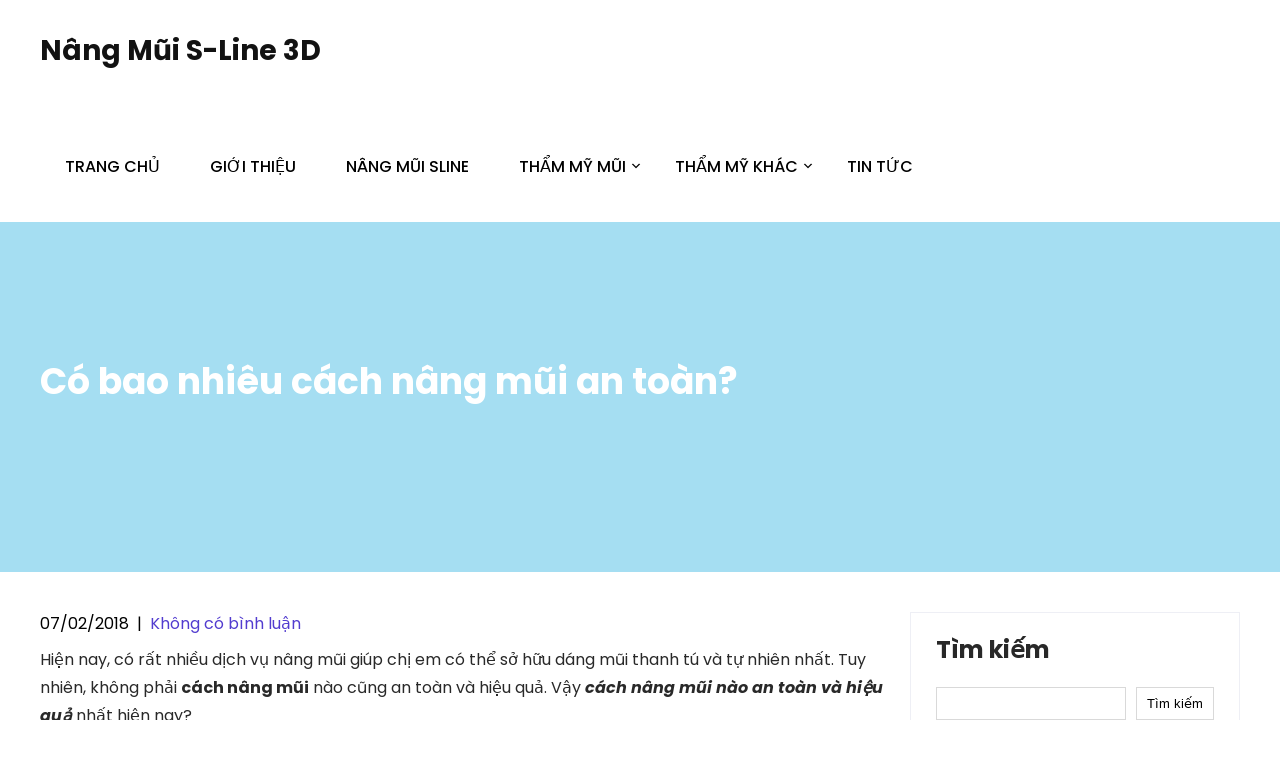

--- FILE ---
content_type: text/html; charset=UTF-8
request_url: https://nangmuisline3d.info/co-bao-nhieu-cach-nang-mui-toan.html
body_size: 12358
content:
<!DOCTYPE html>
<html lang="vi" prefix="og: https://ogp.me/ns#">
<head>
<meta charset="UTF-8">
<meta name="viewport" content="width=device-width, initial-scale=1">
<link rel="profile" href="http://gmpg.org/xfn/11">
	<link rel="pingback" href="https://nangmuisline3d.info/xmlrpc.php">

<!-- Tối ưu hóa công cụ tìm kiếm bởi Rank Math PRO - https://rankmath.com/ -->
<title>Có bao nhiêu cách nâng mũi an toàn? - Nâng Mũi S-Line 3D</title>
<meta name="description" content="Hiện nay, có rất nhiều dịch vụ nâng mũi giúp chị em có thể sở hữu dáng mũi thanh tú và tự nhiên nhất. Tuy nhiên, không phải cách nâng mũi nào cũng an toàn và hiệu quả. Vậy cách nâng mũi nào an toàn và"/>
<meta name="robots" content="index, follow, max-snippet:-1, max-video-preview:-1, max-image-preview:large"/>
<link rel="canonical" href="https://nangmuisline3d.info/co-bao-nhieu-cach-nang-mui-toan.html" />
<meta property="og:locale" content="vi_VN" />
<meta property="og:type" content="article" />
<meta property="og:title" content="Có bao nhiêu cách nâng mũi an toàn? - Nâng Mũi S-Line 3D" />
<meta property="og:description" content="Hiện nay, có rất nhiều dịch vụ nâng mũi giúp chị em có thể sở hữu dáng mũi thanh tú và tự nhiên nhất. Tuy nhiên, không phải cách nâng mũi nào cũng an toàn và hiệu quả. Vậy cách nâng mũi nào an toàn và" />
<meta property="og:url" content="https://nangmuisline3d.info/co-bao-nhieu-cach-nang-mui-toan.html" />
<meta property="og:site_name" content="Nâng Mũi S-Line 3D" />
<meta property="article:tag" content="bác sĩ long" />
<meta property="article:tag" content="cách nâng mũi" />
<meta property="article:tag" content="cách nâng mũi an toàn" />
<meta property="article:tag" content="cách nâng mũi hiệu quả" />
<meta property="article:tag" content="doctor long" />
<meta property="article:tag" content="dr.long" />
<meta property="article:tag" content="phẫu thuật thẩm mỹ mũi" />
<meta property="article:tag" content="thẩm mỹ mũi" />
<meta property="article:section" content="Nâng Mũi Sline" />
<meta property="og:updated_time" content="2021-11-30T09:27:23+07:00" />
<meta property="og:image" content="https://nangmuisline3d.info/wp-content/uploads/2018/02/co-bao-nhieu-cach-nang-mui-an-toan-1.jpg" />
<meta property="og:image:secure_url" content="https://nangmuisline3d.info/wp-content/uploads/2018/02/co-bao-nhieu-cach-nang-mui-an-toan-1.jpg" />
<meta property="og:image:width" content="500" />
<meta property="og:image:height" content="276" />
<meta property="og:image:alt" content="co-bao-nhieu-cach-nang-mui-an-toan-1" />
<meta property="og:image:type" content="image/jpeg" />
<meta property="article:published_time" content="2018-02-07T10:32:40+07:00" />
<meta property="article:modified_time" content="2021-11-30T09:27:23+07:00" />
<meta name="twitter:card" content="summary_large_image" />
<meta name="twitter:title" content="Có bao nhiêu cách nâng mũi an toàn? - Nâng Mũi S-Line 3D" />
<meta name="twitter:description" content="Hiện nay, có rất nhiều dịch vụ nâng mũi giúp chị em có thể sở hữu dáng mũi thanh tú và tự nhiên nhất. Tuy nhiên, không phải cách nâng mũi nào cũng an toàn và hiệu quả. Vậy cách nâng mũi nào an toàn và" />
<meta name="twitter:image" content="https://nangmuisline3d.info/wp-content/uploads/2018/02/co-bao-nhieu-cach-nang-mui-an-toan-1.jpg" />
<meta name="twitter:label1" content="Được viết bởi" />
<meta name="twitter:data1" content="admin" />
<meta name="twitter:label2" content="Thời gian để đọc" />
<meta name="twitter:data2" content="2 phút" />
<script type="application/ld+json" class="rank-math-schema-pro">{"@context":"https://schema.org","@graph":[{"@type":["Organization","Person"],"@id":"https://nangmuisline3d.info/#person","name":"N\u00e2ng M\u0169i S-Line 3D","url":"https://nangmuisline3d.info"},{"@type":"WebSite","@id":"https://nangmuisline3d.info/#website","url":"https://nangmuisline3d.info","name":"N\u00e2ng M\u0169i S-Line 3D","publisher":{"@id":"https://nangmuisline3d.info/#person"},"inLanguage":"vi"},{"@type":"ImageObject","@id":"https://nangmuisline3d.info/wp-content/uploads/2018/02/co-bao-nhieu-cach-nang-mui-an-toan-1.jpg","url":"https://nangmuisline3d.info/wp-content/uploads/2018/02/co-bao-nhieu-cach-nang-mui-an-toan-1.jpg","width":"500","height":"276","caption":"co-bao-nhieu-cach-nang-mui-an-toan-1","inLanguage":"vi"},{"@type":"WebPage","@id":"https://nangmuisline3d.info/co-bao-nhieu-cach-nang-mui-toan.html#webpage","url":"https://nangmuisline3d.info/co-bao-nhieu-cach-nang-mui-toan.html","name":"C\u00f3 bao nhi\u00eau c\u00e1ch n\u00e2ng m\u0169i an to\u00e0n? - N\u00e2ng M\u0169i S-Line 3D","datePublished":"2018-02-07T10:32:40+07:00","dateModified":"2021-11-30T09:27:23+07:00","isPartOf":{"@id":"https://nangmuisline3d.info/#website"},"primaryImageOfPage":{"@id":"https://nangmuisline3d.info/wp-content/uploads/2018/02/co-bao-nhieu-cach-nang-mui-an-toan-1.jpg"},"inLanguage":"vi"},{"@type":"Person","@id":"https://nangmuisline3d.info/author/admin","name":"admin","url":"https://nangmuisline3d.info/author/admin","image":{"@type":"ImageObject","@id":"https://secure.gravatar.com/avatar/ff2d6eb20bea360fb4093fe81498f4e0?s=96&amp;d=mm&amp;r=g","url":"https://secure.gravatar.com/avatar/ff2d6eb20bea360fb4093fe81498f4e0?s=96&amp;d=mm&amp;r=g","caption":"admin","inLanguage":"vi"}},{"@type":"BlogPosting","headline":"C\u00f3 bao nhi\u00eau c\u00e1ch n\u00e2ng m\u0169i an to\u00e0n? - N\u00e2ng M\u0169i S-Line 3D","datePublished":"2018-02-07T10:32:40+07:00","dateModified":"2021-11-30T09:27:23+07:00","articleSection":"N\u00e2ng M\u0169i Sline","author":{"@id":"https://nangmuisline3d.info/author/admin","name":"admin"},"publisher":{"@id":"https://nangmuisline3d.info/#person"},"description":"Hi\u1ec7n nay, c\u00f3 r\u1ea5t nhi\u1ec1u d\u1ecbch v\u1ee5 n\u00e2ng m\u0169i gi\u00fap ch\u1ecb em c\u00f3 th\u1ec3 s\u1edf h\u1eefu d\u00e1ng m\u0169i thanh t\u00fa v\u00e0 t\u1ef1 nhi\u00ean nh\u1ea5t. Tuy nhi\u00ean, kh\u00f4ng ph\u1ea3i c\u00e1ch n\u00e2ng m\u0169i n\u00e0o c\u0169ng an to\u00e0n v\u00e0 hi\u1ec7u qu\u1ea3. V\u1eady c\u00e1ch n\u00e2ng m\u0169i n\u00e0o an to\u00e0n v\u00e0","name":"C\u00f3 bao nhi\u00eau c\u00e1ch n\u00e2ng m\u0169i an to\u00e0n? - N\u00e2ng M\u0169i S-Line 3D","@id":"https://nangmuisline3d.info/co-bao-nhieu-cach-nang-mui-toan.html#richSnippet","isPartOf":{"@id":"https://nangmuisline3d.info/co-bao-nhieu-cach-nang-mui-toan.html#webpage"},"image":{"@id":"https://nangmuisline3d.info/wp-content/uploads/2018/02/co-bao-nhieu-cach-nang-mui-an-toan-1.jpg"},"inLanguage":"vi","mainEntityOfPage":{"@id":"https://nangmuisline3d.info/co-bao-nhieu-cach-nang-mui-toan.html#webpage"}}]}</script>
<!-- /Plugin SEO WordPress Rank Math -->

<link rel="alternate" type="application/rss+xml" title="Dòng thông tin Nâng Mũi S-Line 3D &raquo;" href="https://nangmuisline3d.info/feed" />
<link rel="alternate" type="application/rss+xml" title="Nâng Mũi S-Line 3D &raquo; Dòng bình luận" href="https://nangmuisline3d.info/comments/feed" />
<link rel="alternate" type="application/rss+xml" title="Nâng Mũi S-Line 3D &raquo; Có bao nhiêu cách nâng mũi an toàn? Dòng bình luận" href="https://nangmuisline3d.info/co-bao-nhieu-cach-nang-mui-toan.html/feed" />
<script type="text/javascript">
/* <![CDATA[ */
window._wpemojiSettings = {"baseUrl":"https:\/\/s.w.org\/images\/core\/emoji\/15.0.3\/72x72\/","ext":".png","svgUrl":"https:\/\/s.w.org\/images\/core\/emoji\/15.0.3\/svg\/","svgExt":".svg","source":{"concatemoji":"https:\/\/nangmuisline3d.info\/wp-includes\/js\/wp-emoji-release.min.js?ver=6.5.7"}};
/*! This file is auto-generated */
!function(i,n){var o,s,e;function c(e){try{var t={supportTests:e,timestamp:(new Date).valueOf()};sessionStorage.setItem(o,JSON.stringify(t))}catch(e){}}function p(e,t,n){e.clearRect(0,0,e.canvas.width,e.canvas.height),e.fillText(t,0,0);var t=new Uint32Array(e.getImageData(0,0,e.canvas.width,e.canvas.height).data),r=(e.clearRect(0,0,e.canvas.width,e.canvas.height),e.fillText(n,0,0),new Uint32Array(e.getImageData(0,0,e.canvas.width,e.canvas.height).data));return t.every(function(e,t){return e===r[t]})}function u(e,t,n){switch(t){case"flag":return n(e,"\ud83c\udff3\ufe0f\u200d\u26a7\ufe0f","\ud83c\udff3\ufe0f\u200b\u26a7\ufe0f")?!1:!n(e,"\ud83c\uddfa\ud83c\uddf3","\ud83c\uddfa\u200b\ud83c\uddf3")&&!n(e,"\ud83c\udff4\udb40\udc67\udb40\udc62\udb40\udc65\udb40\udc6e\udb40\udc67\udb40\udc7f","\ud83c\udff4\u200b\udb40\udc67\u200b\udb40\udc62\u200b\udb40\udc65\u200b\udb40\udc6e\u200b\udb40\udc67\u200b\udb40\udc7f");case"emoji":return!n(e,"\ud83d\udc26\u200d\u2b1b","\ud83d\udc26\u200b\u2b1b")}return!1}function f(e,t,n){var r="undefined"!=typeof WorkerGlobalScope&&self instanceof WorkerGlobalScope?new OffscreenCanvas(300,150):i.createElement("canvas"),a=r.getContext("2d",{willReadFrequently:!0}),o=(a.textBaseline="top",a.font="600 32px Arial",{});return e.forEach(function(e){o[e]=t(a,e,n)}),o}function t(e){var t=i.createElement("script");t.src=e,t.defer=!0,i.head.appendChild(t)}"undefined"!=typeof Promise&&(o="wpEmojiSettingsSupports",s=["flag","emoji"],n.supports={everything:!0,everythingExceptFlag:!0},e=new Promise(function(e){i.addEventListener("DOMContentLoaded",e,{once:!0})}),new Promise(function(t){var n=function(){try{var e=JSON.parse(sessionStorage.getItem(o));if("object"==typeof e&&"number"==typeof e.timestamp&&(new Date).valueOf()<e.timestamp+604800&&"object"==typeof e.supportTests)return e.supportTests}catch(e){}return null}();if(!n){if("undefined"!=typeof Worker&&"undefined"!=typeof OffscreenCanvas&&"undefined"!=typeof URL&&URL.createObjectURL&&"undefined"!=typeof Blob)try{var e="postMessage("+f.toString()+"("+[JSON.stringify(s),u.toString(),p.toString()].join(",")+"));",r=new Blob([e],{type:"text/javascript"}),a=new Worker(URL.createObjectURL(r),{name:"wpTestEmojiSupports"});return void(a.onmessage=function(e){c(n=e.data),a.terminate(),t(n)})}catch(e){}c(n=f(s,u,p))}t(n)}).then(function(e){for(var t in e)n.supports[t]=e[t],n.supports.everything=n.supports.everything&&n.supports[t],"flag"!==t&&(n.supports.everythingExceptFlag=n.supports.everythingExceptFlag&&n.supports[t]);n.supports.everythingExceptFlag=n.supports.everythingExceptFlag&&!n.supports.flag,n.DOMReady=!1,n.readyCallback=function(){n.DOMReady=!0}}).then(function(){return e}).then(function(){var e;n.supports.everything||(n.readyCallback(),(e=n.source||{}).concatemoji?t(e.concatemoji):e.wpemoji&&e.twemoji&&(t(e.twemoji),t(e.wpemoji)))}))}((window,document),window._wpemojiSettings);
/* ]]> */
</script>
<link rel='stylesheet' id='skt-ui-ux-fonts-css' href='https://nangmuisline3d.info/wp-content/fonts/b8395dc0b960f59fac0a16ac2e422978.css?ver=20201110' type='text/css' media='all' />
<style id='wp-emoji-styles-inline-css' type='text/css'>

	img.wp-smiley, img.emoji {
		display: inline !important;
		border: none !important;
		box-shadow: none !important;
		height: 1em !important;
		width: 1em !important;
		margin: 0 0.07em !important;
		vertical-align: -0.1em !important;
		background: none !important;
		padding: 0 !important;
	}
</style>
<link rel='stylesheet' id='wp-block-library-css' href='https://nangmuisline3d.info/wp-includes/css/dist/block-library/style.min.css?ver=6.5.7' type='text/css' media='all' />
<style id='classic-theme-styles-inline-css' type='text/css'>
/*! This file is auto-generated */
.wp-block-button__link{color:#fff;background-color:#32373c;border-radius:9999px;box-shadow:none;text-decoration:none;padding:calc(.667em + 2px) calc(1.333em + 2px);font-size:1.125em}.wp-block-file__button{background:#32373c;color:#fff;text-decoration:none}
</style>
<style id='global-styles-inline-css' type='text/css'>
body{--wp--preset--color--black: #000000;--wp--preset--color--cyan-bluish-gray: #abb8c3;--wp--preset--color--white: #ffffff;--wp--preset--color--pale-pink: #f78da7;--wp--preset--color--vivid-red: #cf2e2e;--wp--preset--color--luminous-vivid-orange: #ff6900;--wp--preset--color--luminous-vivid-amber: #fcb900;--wp--preset--color--light-green-cyan: #7bdcb5;--wp--preset--color--vivid-green-cyan: #00d084;--wp--preset--color--pale-cyan-blue: #8ed1fc;--wp--preset--color--vivid-cyan-blue: #0693e3;--wp--preset--color--vivid-purple: #9b51e0;--wp--preset--gradient--vivid-cyan-blue-to-vivid-purple: linear-gradient(135deg,rgba(6,147,227,1) 0%,rgb(155,81,224) 100%);--wp--preset--gradient--light-green-cyan-to-vivid-green-cyan: linear-gradient(135deg,rgb(122,220,180) 0%,rgb(0,208,130) 100%);--wp--preset--gradient--luminous-vivid-amber-to-luminous-vivid-orange: linear-gradient(135deg,rgba(252,185,0,1) 0%,rgba(255,105,0,1) 100%);--wp--preset--gradient--luminous-vivid-orange-to-vivid-red: linear-gradient(135deg,rgba(255,105,0,1) 0%,rgb(207,46,46) 100%);--wp--preset--gradient--very-light-gray-to-cyan-bluish-gray: linear-gradient(135deg,rgb(238,238,238) 0%,rgb(169,184,195) 100%);--wp--preset--gradient--cool-to-warm-spectrum: linear-gradient(135deg,rgb(74,234,220) 0%,rgb(151,120,209) 20%,rgb(207,42,186) 40%,rgb(238,44,130) 60%,rgb(251,105,98) 80%,rgb(254,248,76) 100%);--wp--preset--gradient--blush-light-purple: linear-gradient(135deg,rgb(255,206,236) 0%,rgb(152,150,240) 100%);--wp--preset--gradient--blush-bordeaux: linear-gradient(135deg,rgb(254,205,165) 0%,rgb(254,45,45) 50%,rgb(107,0,62) 100%);--wp--preset--gradient--luminous-dusk: linear-gradient(135deg,rgb(255,203,112) 0%,rgb(199,81,192) 50%,rgb(65,88,208) 100%);--wp--preset--gradient--pale-ocean: linear-gradient(135deg,rgb(255,245,203) 0%,rgb(182,227,212) 50%,rgb(51,167,181) 100%);--wp--preset--gradient--electric-grass: linear-gradient(135deg,rgb(202,248,128) 0%,rgb(113,206,126) 100%);--wp--preset--gradient--midnight: linear-gradient(135deg,rgb(2,3,129) 0%,rgb(40,116,252) 100%);--wp--preset--font-size--small: 13px;--wp--preset--font-size--medium: 20px;--wp--preset--font-size--large: 36px;--wp--preset--font-size--x-large: 42px;--wp--preset--spacing--20: 0.44rem;--wp--preset--spacing--30: 0.67rem;--wp--preset--spacing--40: 1rem;--wp--preset--spacing--50: 1.5rem;--wp--preset--spacing--60: 2.25rem;--wp--preset--spacing--70: 3.38rem;--wp--preset--spacing--80: 5.06rem;--wp--preset--shadow--natural: 6px 6px 9px rgba(0, 0, 0, 0.2);--wp--preset--shadow--deep: 12px 12px 50px rgba(0, 0, 0, 0.4);--wp--preset--shadow--sharp: 6px 6px 0px rgba(0, 0, 0, 0.2);--wp--preset--shadow--outlined: 6px 6px 0px -3px rgba(255, 255, 255, 1), 6px 6px rgba(0, 0, 0, 1);--wp--preset--shadow--crisp: 6px 6px 0px rgba(0, 0, 0, 1);}:where(.is-layout-flex){gap: 0.5em;}:where(.is-layout-grid){gap: 0.5em;}body .is-layout-flex{display: flex;}body .is-layout-flex{flex-wrap: wrap;align-items: center;}body .is-layout-flex > *{margin: 0;}body .is-layout-grid{display: grid;}body .is-layout-grid > *{margin: 0;}:where(.wp-block-columns.is-layout-flex){gap: 2em;}:where(.wp-block-columns.is-layout-grid){gap: 2em;}:where(.wp-block-post-template.is-layout-flex){gap: 1.25em;}:where(.wp-block-post-template.is-layout-grid){gap: 1.25em;}.has-black-color{color: var(--wp--preset--color--black) !important;}.has-cyan-bluish-gray-color{color: var(--wp--preset--color--cyan-bluish-gray) !important;}.has-white-color{color: var(--wp--preset--color--white) !important;}.has-pale-pink-color{color: var(--wp--preset--color--pale-pink) !important;}.has-vivid-red-color{color: var(--wp--preset--color--vivid-red) !important;}.has-luminous-vivid-orange-color{color: var(--wp--preset--color--luminous-vivid-orange) !important;}.has-luminous-vivid-amber-color{color: var(--wp--preset--color--luminous-vivid-amber) !important;}.has-light-green-cyan-color{color: var(--wp--preset--color--light-green-cyan) !important;}.has-vivid-green-cyan-color{color: var(--wp--preset--color--vivid-green-cyan) !important;}.has-pale-cyan-blue-color{color: var(--wp--preset--color--pale-cyan-blue) !important;}.has-vivid-cyan-blue-color{color: var(--wp--preset--color--vivid-cyan-blue) !important;}.has-vivid-purple-color{color: var(--wp--preset--color--vivid-purple) !important;}.has-black-background-color{background-color: var(--wp--preset--color--black) !important;}.has-cyan-bluish-gray-background-color{background-color: var(--wp--preset--color--cyan-bluish-gray) !important;}.has-white-background-color{background-color: var(--wp--preset--color--white) !important;}.has-pale-pink-background-color{background-color: var(--wp--preset--color--pale-pink) !important;}.has-vivid-red-background-color{background-color: var(--wp--preset--color--vivid-red) !important;}.has-luminous-vivid-orange-background-color{background-color: var(--wp--preset--color--luminous-vivid-orange) !important;}.has-luminous-vivid-amber-background-color{background-color: var(--wp--preset--color--luminous-vivid-amber) !important;}.has-light-green-cyan-background-color{background-color: var(--wp--preset--color--light-green-cyan) !important;}.has-vivid-green-cyan-background-color{background-color: var(--wp--preset--color--vivid-green-cyan) !important;}.has-pale-cyan-blue-background-color{background-color: var(--wp--preset--color--pale-cyan-blue) !important;}.has-vivid-cyan-blue-background-color{background-color: var(--wp--preset--color--vivid-cyan-blue) !important;}.has-vivid-purple-background-color{background-color: var(--wp--preset--color--vivid-purple) !important;}.has-black-border-color{border-color: var(--wp--preset--color--black) !important;}.has-cyan-bluish-gray-border-color{border-color: var(--wp--preset--color--cyan-bluish-gray) !important;}.has-white-border-color{border-color: var(--wp--preset--color--white) !important;}.has-pale-pink-border-color{border-color: var(--wp--preset--color--pale-pink) !important;}.has-vivid-red-border-color{border-color: var(--wp--preset--color--vivid-red) !important;}.has-luminous-vivid-orange-border-color{border-color: var(--wp--preset--color--luminous-vivid-orange) !important;}.has-luminous-vivid-amber-border-color{border-color: var(--wp--preset--color--luminous-vivid-amber) !important;}.has-light-green-cyan-border-color{border-color: var(--wp--preset--color--light-green-cyan) !important;}.has-vivid-green-cyan-border-color{border-color: var(--wp--preset--color--vivid-green-cyan) !important;}.has-pale-cyan-blue-border-color{border-color: var(--wp--preset--color--pale-cyan-blue) !important;}.has-vivid-cyan-blue-border-color{border-color: var(--wp--preset--color--vivid-cyan-blue) !important;}.has-vivid-purple-border-color{border-color: var(--wp--preset--color--vivid-purple) !important;}.has-vivid-cyan-blue-to-vivid-purple-gradient-background{background: var(--wp--preset--gradient--vivid-cyan-blue-to-vivid-purple) !important;}.has-light-green-cyan-to-vivid-green-cyan-gradient-background{background: var(--wp--preset--gradient--light-green-cyan-to-vivid-green-cyan) !important;}.has-luminous-vivid-amber-to-luminous-vivid-orange-gradient-background{background: var(--wp--preset--gradient--luminous-vivid-amber-to-luminous-vivid-orange) !important;}.has-luminous-vivid-orange-to-vivid-red-gradient-background{background: var(--wp--preset--gradient--luminous-vivid-orange-to-vivid-red) !important;}.has-very-light-gray-to-cyan-bluish-gray-gradient-background{background: var(--wp--preset--gradient--very-light-gray-to-cyan-bluish-gray) !important;}.has-cool-to-warm-spectrum-gradient-background{background: var(--wp--preset--gradient--cool-to-warm-spectrum) !important;}.has-blush-light-purple-gradient-background{background: var(--wp--preset--gradient--blush-light-purple) !important;}.has-blush-bordeaux-gradient-background{background: var(--wp--preset--gradient--blush-bordeaux) !important;}.has-luminous-dusk-gradient-background{background: var(--wp--preset--gradient--luminous-dusk) !important;}.has-pale-ocean-gradient-background{background: var(--wp--preset--gradient--pale-ocean) !important;}.has-electric-grass-gradient-background{background: var(--wp--preset--gradient--electric-grass) !important;}.has-midnight-gradient-background{background: var(--wp--preset--gradient--midnight) !important;}.has-small-font-size{font-size: var(--wp--preset--font-size--small) !important;}.has-medium-font-size{font-size: var(--wp--preset--font-size--medium) !important;}.has-large-font-size{font-size: var(--wp--preset--font-size--large) !important;}.has-x-large-font-size{font-size: var(--wp--preset--font-size--x-large) !important;}
.wp-block-navigation a:where(:not(.wp-element-button)){color: inherit;}
:where(.wp-block-post-template.is-layout-flex){gap: 1.25em;}:where(.wp-block-post-template.is-layout-grid){gap: 1.25em;}
:where(.wp-block-columns.is-layout-flex){gap: 2em;}:where(.wp-block-columns.is-layout-grid){gap: 2em;}
.wp-block-pullquote{font-size: 1.5em;line-height: 1.6;}
</style>
<link rel='stylesheet' id='blossomthemes-toolkit-css' href='https://nangmuisline3d.info/wp-content/plugins/blossomthemes-toolkit/public/css/blossomthemes-toolkit-public.min.css?ver=2.2.5' type='text/css' media='all' />
<link rel='stylesheet' id='ez-toc-css' href='https://nangmuisline3d.info/wp-content/plugins/easy-table-of-contents/assets/css/screen.min.css?ver=2.0.51.1' type='text/css' media='all' />
<style id='ez-toc-inline-css' type='text/css'>
div#ez-toc-container p.ez-toc-title {font-size: 120%;}div#ez-toc-container p.ez-toc-title {font-weight: 500;}div#ez-toc-container ul li {font-size: 95%;}div#ez-toc-container nav ul ul li ul li {font-size: 90%!important;}
.ez-toc-container-direction {direction: ltr;}.ez-toc-counter ul{counter-reset: item ;}.ez-toc-counter nav ul li a::before {content: counters(item, ".", decimal) ". ";display: inline-block;counter-increment: item;flex-grow: 0;flex-shrink: 0;margin-right: .2em; float: left; }.ez-toc-widget-direction {direction: ltr;}.ez-toc-widget-container ul{counter-reset: item ;}.ez-toc-widget-container nav ul li a::before {content: counters(item, ".", decimal) ". ";display: inline-block;counter-increment: item;flex-grow: 0;flex-shrink: 0;margin-right: .2em; float: left; }
</style>
<link rel='stylesheet' id='parent-style-css' href='https://nangmuisline3d.info/wp-content/themes/skt-ui-ux/style.css?ver=6.5.7' type='text/css' media='all' />
<link rel='stylesheet' id='ad-agency-lite-custom-style-css' href='https://nangmuisline3d.info/wp-content/themes/ad-agency-lite/css/ad-agency-lite-custom-style.css?ver=6.5.7' type='text/css' media='all' />
<style id='ad-agency-lite-custom-style-inline-css' type='text/css'>

					#sidebar ul li a:hover,
					.blog_lists h4 a:hover,
					.recent-post h6 a:hover,
					.recent-post a:hover,
					.design-by a,
					.postmeta a:hover,
					.tagcloud a,
					.blocksbox:hover h3,
					.rdmore a,
					.main-navigation ul li:hover a, .main-navigation ul li a:focus, .main-navigation ul li a:hover, .main-navigation ul li.current-menu-item a, .main-navigation ul li.current_page_item a,
					.copyright-txt a:hover, #footermenu li.current-menu-item a, #footermenu li.current_page_item a,
					.header-phone-number,
					#sidebar li a:hover,
					.main-navigation ul li ul li a
					{ 
						 color:  !important;
					}

					.pagination .nav-links span.current, .pagination .nav-links a:hover,
					#commentform input#submit:hover,
					.wpcf7 input[type='submit'],
					input.search-submit,
					.recent-post .morebtn:hover, 
					.read-more-btn,
					.woocommerce-product-search button[type='submit'],
					.head-info-area,
					.designs-thumb,
					.hometwo-block-button,
					.aboutmore,
					.service-thumb-box,
					.view-all-btn a:hover,
					.social-icons a:hover,
					.skt-header-quote-btn a:hover,
					.custom-cart-count
					{ 
					   background-color:  !important;
					}

					.titleborder span:after, .sticky{border-bottom-color:  !important;}
					.header{background-color: !important;}
					.copyright-txt{color:  !important;}	
					.main-navigation ul ul li a:hover, .main-navigation ul ul li a:focus {background-color:  !important;}			
				
</style>
<link rel='stylesheet' id='skt-ui-ux-basic-style-css' href='https://nangmuisline3d.info/wp-content/themes/ad-agency-lite/style.css?ver=6.5.7' type='text/css' media='all' />
<link rel='stylesheet' id='skt-ui-ux-main-style-css' href='https://nangmuisline3d.info/wp-content/themes/skt-ui-ux/css/responsive.css?ver=6.5.7' type='text/css' media='all' />
<link rel='stylesheet' id='skt-ui-ux-editor-style-css' href='https://nangmuisline3d.info/wp-content/themes/skt-ui-ux/editor-style.css?ver=6.5.7' type='text/css' media='all' />
<link rel='stylesheet' id='skt-ui-ux-base-style-css' href='https://nangmuisline3d.info/wp-content/themes/skt-ui-ux/css/style_base.css?ver=6.5.7' type='text/css' media='all' />
<link rel='stylesheet' id='ad-agency-lite-child-style-css' href='https://nangmuisline3d.info/wp-content/themes/ad-agency-lite/css/responsive.css?ver=6.5.7' type='text/css' media='all' />
<link rel='stylesheet' id='dashicons-css' href='https://nangmuisline3d.info/wp-includes/css/dashicons.min.css?ver=6.5.7' type='text/css' media='all' />
<script type="text/javascript" src="https://nangmuisline3d.info/wp-includes/js/jquery/jquery.min.js?ver=3.7.1" id="jquery-core-js"></script>
<script type="text/javascript" src="https://nangmuisline3d.info/wp-includes/js/jquery/jquery-migrate.min.js?ver=3.4.1" id="jquery-migrate-js"></script>
<script type="text/javascript" id="ez-toc-scroll-scriptjs-js-after">
/* <![CDATA[ */
jQuery(document).ready(function(){document.querySelectorAll(".ez-toc-section").forEach(t=>{t.setAttribute("ez-toc-data-id","#"+decodeURI(t.getAttribute("id")))}),jQuery("a.ez-toc-link").click(function(){let t=jQuery(this).attr("href"),e=jQuery("#wpadminbar"),i=0;30>30&&(i=30),e.length&&(i+=e.height()),jQuery('[ez-toc-data-id="'+decodeURI(t)+'"]').length>0&&(i=jQuery('[ez-toc-data-id="'+decodeURI(t)+'"]').offset().top-i),jQuery("html, body").animate({scrollTop:i},500)})});
/* ]]> */
</script>
<script type="text/javascript" src="https://nangmuisline3d.info/wp-content/themes/ad-agency-lite/js/custom.js?ver=6.5.7" id="skt-ui-ux-customscripts-js"></script>
<link rel="https://api.w.org/" href="https://nangmuisline3d.info/wp-json/" /><link rel="alternate" type="application/json" href="https://nangmuisline3d.info/wp-json/wp/v2/posts/1174" /><link rel="EditURI" type="application/rsd+xml" title="RSD" href="https://nangmuisline3d.info/xmlrpc.php?rsd" />
<meta name="generator" content="WordPress 6.5.7" />
<link rel='shortlink' href='https://nangmuisline3d.info/?p=1174' />
<link rel="alternate" type="application/json+oembed" href="https://nangmuisline3d.info/wp-json/oembed/1.0/embed?url=https%3A%2F%2Fnangmuisline3d.info%2Fco-bao-nhieu-cach-nang-mui-toan.html" />
<link rel="alternate" type="text/xml+oembed" href="https://nangmuisline3d.info/wp-json/oembed/1.0/embed?url=https%3A%2F%2Fnangmuisline3d.info%2Fco-bao-nhieu-cach-nang-mui-toan.html&#038;format=xml" />
    
	<style type="text/css">
		
	</style>
	</head>
<body class="post-template-default single single-post postid-1174 single-format-standard group-blog">
<a class="skip-link screen-reader-text" href="#content_navigator">
Skip to content</a>
<div id="main-set">

<div class="header">
	<div class="container">
    <div class="logo">
		        <div class="clear"></div>
		        <div id="logo-main">
        <a href="https://nangmuisline3d.info/">
        <h2 class="site-title">Nâng Mũi S-Line 3D</h2>
                </a>
        </div>
    </div> 
    <div class="heder-rightside">
    <div id="navigation"><nav id="site-navigation" class="main-navigation">
				<button type="button" class="menu-toggle">
					<span></span>
					<span></span>
					<span></span>
				</button>
		<ul id="primary" class="primary-menu menu"><li id="menu-item-16" class="menu-item menu-item-type-custom menu-item-object-custom menu-item-home menu-item-16"><a href="http://nangmuisline3d.info">Trang chủ</a></li>
<li id="menu-item-117" class="menu-item menu-item-type-custom menu-item-object-custom menu-item-117"><a href="http://nangmuisline3d.info/gioi-thieu-dich-vu-nang-mui-sline-3d-tai-tmv-bs-long">Giới Thiệu</a></li>
<li id="menu-item-75" class="menu-item menu-item-type-taxonomy menu-item-object-category current-post-ancestor current-menu-parent current-post-parent menu-item-75"><a href="https://nangmuisline3d.info/category/nang-mui-sline">Nâng Mũi Sline</a></li>
<li id="menu-item-68" class="menu-item menu-item-type-taxonomy menu-item-object-category menu-item-has-children menu-item-68"><a href="https://nangmuisline3d.info/category/tham-my-mui">Thẩm Mỹ Mũi</a>
<ul class="sub-menu">
	<li id="menu-item-69" class="menu-item menu-item-type-taxonomy menu-item-object-category menu-item-69"><a href="https://nangmuisline3d.info/category/tham-my-mui/thu-dau-mui">Thu Đầu Mũi</a></li>
	<li id="menu-item-71" class="menu-item menu-item-type-taxonomy menu-item-object-category menu-item-71"><a href="https://nangmuisline3d.info/category/tham-my-mui/cat-canh-mui">Cắt Cánh Mũi</a></li>
	<li id="menu-item-70" class="menu-item menu-item-type-taxonomy menu-item-object-category menu-item-70"><a href="https://nangmuisline3d.info/category/tham-my-mui/chinh-mui-go">Chỉnh Mũi Gồ</a></li>
</ul>
</li>
<li id="menu-item-1883" class="menu-item menu-item-type-taxonomy menu-item-object-category menu-item-has-children menu-item-1883"><a href="https://nangmuisline3d.info/category/tham-my-khac">Thẩm Mỹ Khác</a>
<ul class="sub-menu">
	<li id="menu-item-1885" class="menu-item menu-item-type-taxonomy menu-item-object-category menu-item-1885"><a href="https://nangmuisline3d.info/category/tham-my-khac/tham-my-mat">Thẩm Mỹ Mắt</a></li>
	<li id="menu-item-1886" class="menu-item menu-item-type-taxonomy menu-item-object-category menu-item-1886"><a href="https://nangmuisline3d.info/category/tham-my-khac/tham-my-nguc">Thẩm Mỹ Ngực</a></li>
	<li id="menu-item-1884" class="menu-item menu-item-type-taxonomy menu-item-object-category menu-item-1884"><a href="https://nangmuisline3d.info/category/tham-my-khac/tham-my-cang-da">Thẩm Mỹ Căng Da</a></li>
	<li id="menu-item-1889" class="menu-item menu-item-type-taxonomy menu-item-object-category menu-item-1889"><a href="https://nangmuisline3d.info/category/tham-my-khac/cac-tham-my-khac">Các Thẩm Mỹ Khác</a></li>
</ul>
</li>
<li id="menu-item-81" class="menu-item menu-item-type-taxonomy menu-item-object-category menu-item-81"><a href="https://nangmuisline3d.info/category/tin-tuc">Tin Tức</a></li>
</ul>			</nav></div>
            <div class="header-right-infos">
                             <div class="clear"></div>
            </div>
    </div>
     
        <div class="clear"></div>
        </div> <!-- container -->     
  </div>
  <div class="clear"></div> 
  
  </div><!--main-set-->
          <div class="clear"></div>
      <div class="inner-banner-thumb">
      	   
        <div class="banner-container black-title"><h1>Có bao nhiêu cách nâng mũi an toàn?</h1></div>
        <div class="clear"></div>
      </div>
    
    
  
    
  
  <div class="clear"></div> 
  <div class="container">
     <div id="content_navigator">		
     <div class="page_content">
        <section class="site-main">            
                <article id="post-1174" class="single-post post-1174 post type-post status-publish format-standard has-post-thumbnail hentry category-nang-mui-sline tag-bac-si-long tag-cach-nang-mui tag-cach-nang-mui-an-toan tag-cach-nang-mui-hieu-qua tag-doctor-long tag-dr-long tag-phau-thuat-tham-my-mui tag-tham-my-mui">
     <div class="postmeta">
            <div class="post-date">07/02/2018</div><!-- post-date -->
            <div class="post-comment"> &nbsp;|&nbsp; <a href="https://nangmuisline3d.info/co-bao-nhieu-cach-nang-mui-toan.html#respond">Không có bình luận</a></div> 
            <div class="clear"></div>         
    </div><!-- postmeta -->
    <div class="entry-content">
	<p>Hiện nay, có rất nhiều dịch vụ nâng mũi giúp chị em có thể sở hữu dáng mũi thanh tú và tự nhiên nhất. Tuy nhiên, không phải <strong>cách nâng mũi</strong> nào cũng an toàn và hiệu quả. Vậy <strong><em>cách nâng mũi nào an toàn và hiệu quả</em></strong> nhất hiện nay?</p>
<p style="text-align: center;"><img fetchpriority="high" decoding="async" class="alignnone size-full wp-image-1175" src="http://nangmuisline3d.info/wp-content/uploads/2018/02/co-bao-nhieu-cach-nang-mui-an-toan-1.jpg" alt="co-bao-nhieu-cach-nang-mui-an-toan-1" width="500" height="276" srcset="https://nangmuisline3d.info/wp-content/uploads/2018/02/co-bao-nhieu-cach-nang-mui-an-toan-1.jpg 500w, https://nangmuisline3d.info/wp-content/uploads/2018/02/co-bao-nhieu-cach-nang-mui-an-toan-1-300x166.jpg 300w, https://nangmuisline3d.info/wp-content/uploads/2018/02/co-bao-nhieu-cach-nang-mui-an-toan-1-65x36.jpg 65w, https://nangmuisline3d.info/wp-content/uploads/2018/02/co-bao-nhieu-cach-nang-mui-an-toan-1-320x177.jpg 320w, https://nangmuisline3d.info/wp-content/uploads/2018/02/co-bao-nhieu-cach-nang-mui-an-toan-1-85x47.jpg 85w, https://nangmuisline3d.info/wp-content/uploads/2018/02/co-bao-nhieu-cach-nang-mui-an-toan-1-220x121.jpg 220w, https://nangmuisline3d.info/wp-content/uploads/2018/02/co-bao-nhieu-cach-nang-mui-an-toan-1-90x50.jpg 90w" sizes="(max-width: 500px) 100vw, 500px" /></p>
<p style="text-align: center;"><em>Có bao nhiêu cách nâng mũi an toàn?</em></p>
<div id="ez-toc-container" class="ez-toc-v2_0_51_1 counter-hierarchy ez-toc-counter ez-toc-grey ez-toc-container-direction">
<div class="ez-toc-title-container">
<span class="ez-toc-title-toggle"><a href="#" class="ez-toc-pull-right ez-toc-btn ez-toc-btn-xs ez-toc-btn-default ez-toc-toggle" aria-label="Toggle Table of Content" role="button"><label for="item-696cefee80d39" ><span class=""><span style="display:none;">Toggle</span><span class="ez-toc-icon-toggle-span"><svg style="fill: #999;color:#999" xmlns="http://www.w3.org/2000/svg" class="list-377408" width="20px" height="20px" viewBox="0 0 24 24" fill="none"><path d="M6 6H4v2h2V6zm14 0H8v2h12V6zM4 11h2v2H4v-2zm16 0H8v2h12v-2zM4 16h2v2H4v-2zm16 0H8v2h12v-2z" fill="currentColor"></path></svg><svg style="fill: #999;color:#999" class="arrow-unsorted-368013" xmlns="http://www.w3.org/2000/svg" width="10px" height="10px" viewBox="0 0 24 24" version="1.2" baseProfile="tiny"><path d="M18.2 9.3l-6.2-6.3-6.2 6.3c-.2.2-.3.4-.3.7s.1.5.3.7c.2.2.4.3.7.3h11c.3 0 .5-.1.7-.3.2-.2.3-.5.3-.7s-.1-.5-.3-.7zM5.8 14.7l6.2 6.3 6.2-6.3c.2-.2.3-.5.3-.7s-.1-.5-.3-.7c-.2-.2-.4-.3-.7-.3h-11c-.3 0-.5.1-.7.3-.2.2-.3.5-.3.7s.1.5.3.7z"/></svg></span></span></label><input aria-label="Toggle" aria-label="item-696cefee80d39"  type="checkbox" id="item-696cefee80d39"></a></span></div>
<nav><ul class='ez-toc-list ez-toc-list-level-1 ' ><li class='ez-toc-page-1 ez-toc-heading-level-2'><a class="ez-toc-link ez-toc-heading-1" href="#Nang_mui_sline_co_phai_la_cach_nang_mui_an_toan" title="Nâng mũi sline có phải là cách nâng mũi an toàn?">Nâng mũi sline có phải là cách nâng mũi an toàn?</a><ul class='ez-toc-list-level-3'><li class='ez-toc-heading-level-3'><a class="ez-toc-link ez-toc-heading-2" href="#Vi_sao_nang_mui_sline_duoc_lua_chon_la_an_toan_va_hieu_qua" title="Vì sao nâng mũi sline được lựa chọn là an toàn và hiệu quả?">Vì sao nâng mũi sline được lựa chọn là an toàn và hiệu quả?</a></li></ul></li></ul></nav></div>
<h2><span class="ez-toc-section" id="Nang_mui_sline_co_phai_la_cach_nang_mui_an_toan"></span><span style="font-size: 12pt;"><strong>Nâng mũi sline có phải là cách nâng mũi an toàn?</strong></span><span class="ez-toc-section-end"></span></h2>
<p><em>Nâng mũi s line</em> là một <strong>cách nâng mũi</strong> theo công nghệ tiên tiến và hiện đại nhất hiện nay, giúp khách hàng nhanh chóng sở hữu chiếc mũi cao, thanh tú, đẹp một cách tự nhiên và hài hòa với gương mặt. Đây cũng là <strong><em>cách nâng mũi an toàn</em> </strong>đang được ứng dụng rất thành công tại nhiều quốc gia trên thế giới như Mỹ, Hàn Quốc, Nhật Bản, Việt Nam…</p>
<h3><span class="ez-toc-section" id="Vi_sao_nang_mui_sline_duoc_lua_chon_la_an_toan_va_hieu_qua"></span><span style="font-size: 12pt;"><strong>Vì sao nâng mũi sline được lựa chọn là an toàn và hiệu quả?</strong></span><span class="ez-toc-section-end"></span></h3>
<p><strong>Cách nâng mũi</strong> với kỹ thuật nâng mũi s line có thể khắc phục hoàn toàn các khuyết điểm về mũi như mũi tẹt, mũi hếch, mũi ngắn…</p>
<p>Đây là <strong><em>cách nâng mũi hiệu quả</em></strong> nhất có thể giúp bạn sở hữu dáng mũi với đường cong mềm mại, đẹp hoàn hảo khi các bác sĩ cấu trúc tại toàn bộ chiếc mũi từ đầu mũi, trụ mũi, cánh mũi&#8230;</p>
<p>Nâng mũi s line cũng là <strong>cách nâng mũi </strong>được ưa chuộng nhất, vì chất liệu sử dụng nâng mũi là chất liệu sụn tự thân khách hàng (sụn vành tai, sụn vách ngăn, sụn sườn…) nên có độ thích ứng cao với cơ thể, tuyệt đối an toàn, không gây biến chứng, bóng đỏ, lộ sống hay những triệu chứng thường gặp đối với các phương pháp nâng mũi khác.</p>
<p style="text-align: center;"><img decoding="async" class="alignnone size-full wp-image-1176" src="http://nangmuisline3d.info/wp-content/uploads/2018/02/co-bao-nhieu-cach-nang-mui-an-toan.jpg" alt="co-bao-nhieu-cach-nang-mui-an-toan" width="500" height="236" srcset="https://nangmuisline3d.info/wp-content/uploads/2018/02/co-bao-nhieu-cach-nang-mui-an-toan.jpg 500w, https://nangmuisline3d.info/wp-content/uploads/2018/02/co-bao-nhieu-cach-nang-mui-an-toan-300x142.jpg 300w, https://nangmuisline3d.info/wp-content/uploads/2018/02/co-bao-nhieu-cach-nang-mui-an-toan-65x31.jpg 65w, https://nangmuisline3d.info/wp-content/uploads/2018/02/co-bao-nhieu-cach-nang-mui-an-toan-320x151.jpg 320w, https://nangmuisline3d.info/wp-content/uploads/2018/02/co-bao-nhieu-cach-nang-mui-an-toan-85x40.jpg 85w, https://nangmuisline3d.info/wp-content/uploads/2018/02/co-bao-nhieu-cach-nang-mui-an-toan-220x104.jpg 220w, https://nangmuisline3d.info/wp-content/uploads/2018/02/co-bao-nhieu-cach-nang-mui-an-toan-90x42.jpg 90w" sizes="(max-width: 500px) 100vw, 500px" /></p>
<p style="text-align: center;"><em><span style="font-size: 12pt;">Vì sao nâng mũi sline được lựa chọn là an toàn và hiệu quả?</span></em></p>
<p>Sở dĩ, nâng mũi s line là <strong>cách nâng mũi</strong> có nhiều ưu điểm vượt trội so với các phương pháp thông thường khác, cho nên phương pháp này được các chuyên gia đánh giá cao và rất nhiều khách hàng yêu thích, lựa chọn.</p>
<p>Để biết thêm thông tin về cách <em>nâng mũi s line</em> tại Thẩm mỹ viện bác sĩ Long, hãy gọi hotline 0908 493 008 để được tư vấn và hỗ trợ miễn phí nhé!</p>
<p>&gt;&gt;&gt; Xem thêm: <strong><span style="font-size: 12pt;"><a href="http://nangmuisline3d.info/hoc-cach-nang-mui-tai-nha-don-gian-nhat.html" rel="bookmark">Học cách nâng mũi tại nhà đơn giản nhất</a></span></strong></p>
<p><strong>Thẩm mỹ viện bác sĩ Long</strong></p>
<ul>
<li>Địa chỉ: 518 Lê Hồng Phong, P.1, Q.10, TP.HCM</li>
<li>Hotline: <strong>0908 493 008</strong></li>
<li>Website: <a href="http://bacsilong.com/" target="_blank" rel="noopener">http://bacsilong.com</a></li>
<li>Fanpage: <a href="https://www.facebook.com/TMV.BS.LONG" target="_blank" rel="noopener">https://www.facebook.com/TMV.BS.LONG</a></li>
</ul>
<hr />
<p><strong>Các bạn đang xem bài viết:</strong> <a href="http://nangmuisline3d.info/co-bao-nhieu-cach-nang-mui-toan.html">Có bao nhiêu cách nâng mũi an toàn?</a> trong chuyên mục <strong><a href="http://nangmuisline3d.info/tin-tuc" target="_blank" rel="noopener">Tin tức</a></strong> tại website <strong><a href="http://nangmuisline3d.info/" target="_blank" rel="noopener">Nâng mũi sline 3D</a></strong>.</p>
<p>&nbsp;</p>
     
        <div class="postmeta">           
            <div class="post-tags">Thẻ:<a href="https://nangmuisline3d.info/tag/bac-si-long" rel="tag">bác sĩ long</a>, <a href="https://nangmuisline3d.info/tag/cach-nang-mui" rel="tag">cách nâng mũi</a>, <a href="https://nangmuisline3d.info/tag/cach-nang-mui-an-toan" rel="tag">cách nâng mũi an toàn</a>, <a href="https://nangmuisline3d.info/tag/cach-nang-mui-hieu-qua" rel="tag">cách nâng mũi hiệu quả</a>, <a href="https://nangmuisline3d.info/tag/doctor-long" rel="tag">doctor long</a>, <a href="https://nangmuisline3d.info/tag/dr-long" rel="tag">dr.long</a>, <a href="https://nangmuisline3d.info/tag/phau-thuat-tham-my-mui" rel="tag">phẫu thuật thẩm mỹ mũi</a>, <a href="https://nangmuisline3d.info/tag/tham-my-mui" rel="tag">thẩm mỹ mũi</a> </div>
            <div class="clear"></div>
        </div><!-- postmeta -->
    </div><!-- .entry-content -->
    <footer class="entry-meta">
          </footer><!-- .entry-meta -->
</article>	<nav role="navigation" id="nav-below" class="post-navigation">
		<h1 class="screen-reader-text">Post navigation</h1>
	<div class="nav-previous"><a href="https://nangmuisline3d.info/hoc-cach-nang-mui-tai-nha-don-gian-nhat.html" rel="prev"><span class="meta-nav">&larr;</span> Học cách nâng mũi tại nhà đơn giản nhất</a></div>		<div class="nav-next"><a href="https://nangmuisline3d.info/cach-su-dung-trung-ga-lay-mun-dau-den.html" rel="next">Cách sử dụng trứng gà lấy mụn đầu đen <span class="meta-nav">&rarr;</span></a></div>			<div class="clear"></div>
	</nav><!-- #nav-below -->
	          
         </section>       
        <div id="sidebar">    
    <aside id="block-2" class="widget widget_block widget_search"><form role="search" method="get" action="https://nangmuisline3d.info/" class="wp-block-search__button-outside wp-block-search__text-button wp-block-search"    ><label class="wp-block-search__label" for="wp-block-search__input-1" >Tìm kiếm</label><div class="wp-block-search__inside-wrapper " ><input class="wp-block-search__input" id="wp-block-search__input-1" placeholder="" value="" type="search" name="s" required /><button aria-label="Tìm kiếm" class="wp-block-search__button wp-element-button" type="submit" >Tìm kiếm</button></div></form></aside>
		<aside id="recent-posts-2" class="widget widget_recent_entries">
		<h3 class="widget-title titleborder"><span>Bài viết mới</span></h3>
		<ul>
											<li>
					<a href="https://nangmuisline3d.info/cap-nhat-gia-nang-nguc-2026-chi-phi-tron-goi-va-cach-toi-uu-ngan-sach-lam-dep.html">Cập nhật giá nâng ngực 2026: Chi phí trọn gói và cách tối ưu ngân sách làm đẹp</a>
									</li>
											<li>
					<a href="https://nangmuisline3d.info/cat-bong-mo-mat-co-nguy-hiem-khong-giai-phap-tre-hoa-doi-mat-sau-30-phut.html">Cắt bọng mỡ mắt có nguy hiểm không? Giải pháp trẻ hóa đôi mắt sau 30 phút</a>
									</li>
											<li>
					<a href="https://nangmuisline3d.info/sau-nang-nguc-bao-lau-thi-duoc-nam-nghieng-huong-dan-tu-the-ngu-an-toan-nhat.html">Sau nâng ngực bao lâu thì được nằm nghiêng? Hướng dẫn tư thế ngủ an toàn nhất</a>
									</li>
											<li>
					<a href="https://nangmuisline3d.info/nang-mui-co-lam-hep-lo-mui-khong-5-su-that-chuyen-gia-giai-dap-cho-ban.html">Nâng mũi có làm hẹp lỗ mũi không? 5 sự thật chuyên gia giải đáp cho bạn</a>
									</li>
											<li>
					<a href="https://nangmuisline3d.info/sua-dau-mui-nhung-khong-nang-mui-duoc-khong-5-dieu-quan-trong-ban-can-biet.html">Sửa đầu mũi nhưng không nâng mũi được không? 5 điều quan trọng bạn cần biết</a>
									</li>
					</ul>

		</aside><aside id="categories-2" class="widget widget_categories"><h3 class="widget-title titleborder"><span>Chuyên mục</span></h3>
			<ul>
					<li class="cat-item cat-item-540"><a href="https://nangmuisline3d.info/category/tham-my-khac/cac-tham-my-khac">Các Thẩm Mỹ Khác</a> (42)
</li>
	<li class="cat-item cat-item-21"><a href="https://nangmuisline3d.info/category/tham-my-mui/cat-canh-mui">Cắt Cánh Mũi</a> (30)
</li>
	<li class="cat-item cat-item-20"><a href="https://nangmuisline3d.info/category/tham-my-mui/chinh-mui-go">Chỉnh Mũi Gồ</a> (5)
</li>
	<li class="cat-item cat-item-11"><a href="https://nangmuisline3d.info/category/nang-mui-sline">Nâng Mũi Sline</a> (185)
</li>
	<li class="cat-item cat-item-538"><a href="https://nangmuisline3d.info/category/tham-my-khac/tham-my-cang-da">Thẩm Mỹ Căng Da</a> (2)
</li>
	<li class="cat-item cat-item-536"><a href="https://nangmuisline3d.info/category/tham-my-khac">Thẩm Mỹ Khác</a> (18)
</li>
	<li class="cat-item cat-item-537"><a href="https://nangmuisline3d.info/category/tham-my-khac/tham-my-mat">Thẩm Mỹ Mắt</a> (17)
</li>
	<li class="cat-item cat-item-18"><a href="https://nangmuisline3d.info/category/tham-my-mui">Thẩm Mỹ Mũi</a> (2)
</li>
	<li class="cat-item cat-item-539"><a href="https://nangmuisline3d.info/category/tham-my-khac/tham-my-nguc">Thẩm Mỹ Ngực</a> (5)
</li>
	<li class="cat-item cat-item-19"><a href="https://nangmuisline3d.info/category/tham-my-mui/thu-dau-mui">Thu Đầu Mũi</a> (2)
</li>
	<li class="cat-item cat-item-22"><a href="https://nangmuisline3d.info/category/tham-my-mui/thu-hep-lo-mui">Thu Hẹp Lỗ Mũi</a> (1)
</li>
	<li class="cat-item cat-item-1"><a href="https://nangmuisline3d.info/category/tin-tuc">Tin Tức</a> (36)
</li>
			</ul>

			</aside>	
</div><!-- sidebar -->        <div class="clear"></div>
    </div><!-- page_content -->
    </div>
</div><!-- container -->	
<div id="footer">
<div class="copyright-area">
          
<div class="copyright-wrapper">
<div class="container">
     <div class="copyright-txt">
     	        Nâng Mũi S-Line 3D Theme By         
                 SKT Themes                </div>
     <div class="clear"></div>
</div>           
</div>
</div><!--end #copyright-area-->
</div>
<a href="tel:0908493008" onclick="ga('send','event','Phone','Click To Call', 'Phone')"; style="color:#dd3333 !important; background-color:#ca4dd1;" class="ctc_bar" id="click_to_call_bar""> <span class="icon  ctc-icon-phone"></span>Hotline - 0908.493.008</a><link rel='stylesheet' id='ctc-styles-css' href='https://nangmuisline3d.info/wp-content/plugins/really-simple-click-to-call/css/ctc_style.css?ver=6.5.7' type='text/css' media='all' />
<script type="text/javascript" src="https://nangmuisline3d.info/wp-content/plugins/blossomthemes-toolkit/public/js/isotope.pkgd.min.js?ver=3.0.5" id="isotope-pkgd-js"></script>
<script type="text/javascript" src="https://nangmuisline3d.info/wp-includes/js/imagesloaded.min.js?ver=5.0.0" id="imagesloaded-js"></script>
<script type="text/javascript" src="https://nangmuisline3d.info/wp-includes/js/masonry.min.js?ver=4.2.2" id="masonry-js"></script>
<script type="text/javascript" src="https://nangmuisline3d.info/wp-content/plugins/blossomthemes-toolkit/public/js/blossomthemes-toolkit-public.min.js?ver=2.2.5" id="blossomthemes-toolkit-js"></script>
<script type="text/javascript" src="https://nangmuisline3d.info/wp-content/plugins/blossomthemes-toolkit/public/js/fontawesome/all.min.js?ver=6.1.1" id="all-js"></script>
<script type="text/javascript" src="https://nangmuisline3d.info/wp-content/plugins/blossomthemes-toolkit/public/js/fontawesome/v4-shims.min.js?ver=6.1.1" id="v4-shims-js"></script>
<script type="text/javascript" id="skt-ui-ux-navigation-js-extra">
/* <![CDATA[ */
var sktuiuxScreenReaderText = {"expandMain":"Open main menu","collapseMain":"Close main menu","expandChild":"Expand submenu","collapseChild":"Collapse submenu"};
/* ]]> */
</script>
<script type="text/javascript" src="https://nangmuisline3d.info/wp-content/themes/skt-ui-ux/js/navigation.js?ver=01062020" id="skt-ui-ux-navigation-js"></script>
<script type="text/javascript" src="https://nangmuisline3d.info/wp-content/plugins/easy-table-of-contents/vendor/js-cookie/js.cookie.min.js?ver=2.2.1" id="ez-toc-js-cookie-js"></script>
<script type="text/javascript" src="https://nangmuisline3d.info/wp-content/plugins/easy-table-of-contents/vendor/sticky-kit/jquery.sticky-kit.min.js?ver=1.9.2" id="ez-toc-jquery-sticky-kit-js"></script>
<script type="text/javascript" id="ez-toc-js-js-extra">
/* <![CDATA[ */
var ezTOC = {"smooth_scroll":"1","visibility_hide_by_default":"","scroll_offset":"30","fallbackIcon":"<span class=\"\"><span style=\"display:none;\">Toggle<\/span><span class=\"ez-toc-icon-toggle-span\"><svg style=\"fill: #999;color:#999\" xmlns=\"http:\/\/www.w3.org\/2000\/svg\" class=\"list-377408\" width=\"20px\" height=\"20px\" viewBox=\"0 0 24 24\" fill=\"none\"><path d=\"M6 6H4v2h2V6zm14 0H8v2h12V6zM4 11h2v2H4v-2zm16 0H8v2h12v-2zM4 16h2v2H4v-2zm16 0H8v2h12v-2z\" fill=\"currentColor\"><\/path><\/svg><svg style=\"fill: #999;color:#999\" class=\"arrow-unsorted-368013\" xmlns=\"http:\/\/www.w3.org\/2000\/svg\" width=\"10px\" height=\"10px\" viewBox=\"0 0 24 24\" version=\"1.2\" baseProfile=\"tiny\"><path d=\"M18.2 9.3l-6.2-6.3-6.2 6.3c-.2.2-.3.4-.3.7s.1.5.3.7c.2.2.4.3.7.3h11c.3 0 .5-.1.7-.3.2-.2.3-.5.3-.7s-.1-.5-.3-.7zM5.8 14.7l6.2 6.3 6.2-6.3c.2-.2.3-.5.3-.7s-.1-.5-.3-.7c-.2-.2-.4-.3-.7-.3h-11c-.3 0-.5.1-.7.3-.2.2-.3.5-.3.7s.1.5.3.7z\"\/><\/svg><\/span><\/span>"};
/* ]]> */
</script>
<script type="text/javascript" src="https://nangmuisline3d.info/wp-content/plugins/easy-table-of-contents/assets/js/front.min.js?ver=2.0.51.1-1688910238" id="ez-toc-js-js"></script>
	<script>
	/(trident|msie)/i.test(navigator.userAgent)&&document.getElementById&&window.addEventListener&&window.addEventListener("hashchange",function(){var t,e=location.hash.substring(1);/^[A-z0-9_-]+$/.test(e)&&(t=document.getElementById(e))&&(/^(?:a|select|input|button|textarea)$/i.test(t.tagName)||(t.tabIndex=-1),t.focus())},!1);
	</script>
	</body>
</html>

--- FILE ---
content_type: text/css
request_url: https://nangmuisline3d.info/wp-content/themes/ad-agency-lite/style.css?ver=6.5.7
body_size: 1717
content:
/*
Theme Name: Ad Agency Lite
Theme URI: https://www.sktthemes.org/shop/free-media-agency-wordpress-theme
Author: SKT Themes
Author URI: https://www.sktthemes.org
Description: Ad Agency WordPress theme is suitable for ad agency, advertising firm, marketing agency, creative firm, ad and advertising company, firm, branding, promotion, consultancy, media. Similarly it can also be applied for SEO, search engine optimization, marketing, SEO services, strategy, organic search optimization, ranking, website optimization, on-page, off-page, digital promotion, online, PPC, paid ads. promotional ad campaigns. Fast loading and SEO friendly template for organic traffic. Call to action CTA friendly. Also can be used for corporate, startups, online agencies, portfolios, freelancers, E-commerce. Simple, scalable and flexible to use.
Template: skt-ui-ux
Version: 1.0
Tested up to: 6.5
Requires PHP: 7.4
License: GNU General Public License
License URI: https://www.gnu.org/licenses/license-list.html#GPLv2
Text Domain: ad-agency-lite
Tags: two-columns,right-sidebar,full-width-template,custom-background,custom-colors,custom-menu,sticky-post,theme-options,threaded-comments,featured-images,footer-widgets,translation-ready,rtl-language-support,custom-logo,editor-style,custom-header,blog,e-commerce,portfolio

Ad Agency Lite is based on Underscores theme(Underscores is distributed under the terms of the GNU GPL v2 or later).

Ad Agency Lite WordPress Theme has been created by SKT Themes(sktthemes.org), 2024.
Ad Agency Lite WordPress Theme is released under the terms of GNU GPL
*/

body{font-family: 'Poppins'; font-size: 16px;}
h1, h2, h3, h4, h5, h6{font-family: 'Poppins';}
a:hover {color: #523ccf;}
.head-info-area{background-color: #523ccf;}
.head-info-area .left{background-color:#b41153; padding:0 30px;}
.head-info-area .left .phntp{padding: 13px 25px 13px 0; border-right: 1px solid #c34175;}
.head-info-area .left .taglinetp{padding: 13px 0 0 25px;}
.emltp a:hover{color: #ffffff;}
.postmeta, .postmeta a{color: #523ccf;}
.logo{padding: 40px 120px 18px 0;}
.logo h2{font-size:28px;}
.heder-rightside{float:left;}
.header{background-color: #ffffff;}
.page_content{padding: 40px 0;}
#sidebar li a:hover{color:#523ccf;}
#sidebar ul li a:hover{color: #523ccf;}
.footer h2{font-size:22px;}
.footer h2:after{content:''; display:table; border-bottom:2px solid #523ad0; width:40px; position:relative; top:0; padding:0 0 30px 0;}
.footer h1, .footer h2, .footer h3, .footer h4{font-weight:500;}
.footer-row ul li a::before {content: '>'; padding-right: 10px;}
.footer-row .widget_nav_menu ul{text-align:left; border-radius:50px; font-size: 16px; font-weight: 500; background-color:transparent; margin-bottom:0; padding:0; font-family: 'Poppins';}
.ftr-widg{position:relative; z-index:999; padding:40px 0 30px 0;}
.footer-row .widget_nav_menu ul li{display:block;}
.cols-3:nth-child(1){width:25%; padding-left:0px;}
.cols-3:nth-child(2){width:22%;}
.cols-3:nth-child(3){width:27%;}
.cols-3:nth-child(4){width:26%; padding-right:0px;}
.cols-3 {float: left; padding:30px;}
.footer-row .cols-3 ul li a{color:#2d2d2d;}
.cols-3 ul li a{color: #2d2d2d;}
.cols-3 ul li a:hover, .cols-3 ul li.current_page_item a{color: #2995e7;}
.footer-row .cols-3 ul li a:hover, .footer-row .cols-3 ul li.current_page_item a{color: #2995e7}
.copyright-wrapper{color: #2d2d2d; background-color: #ffffff;}
.copyright-txt{padding: 30px 0 30px 0; text-align: center; color:#2d2d2d; font-family: 'Poppins'; border-top: solid 1px #e6e6e6;}
.copyright-txt a{color: #523ccf;}
.copyright-txt a:hover{color: #cccccc;}

#footermenu li.current-menu-item a, #footermenu li.current_page_item a{color: #523ccf;}
.copyright-txt span{color: #523ccf;}
input.search-submit, .post-password-form input[type=submit], .wpcf7-form input[type=submit], .woocommerce-product-search button[type=submit]{background-color: #523ccf;}
.screen-reader-text:focus{color: #523ccf;}
#logo-main a:focus, button:focus, input[type="button"]:focus, input[type="reset"]:focus, input[type="submit"]:focus, input[type="text"]:focus, input[type="email"]:focus, input[type="url"]:focus, input[type="password"]:focus, input[type="search"]:focus, input[type="number"]:focus, input[type="tel"]:focus, input[type="range"]:focus, input[type="date"]:focus, input[type="month"]:focus, input[type="week"]:focus, input[type="time"]:focus, input[type="datetime"]:focus, input[type="datetime-local"]:focus,
input[type="color"]:focus, textarea:focus, a:focus{outline: thin dotted #523ccf;}
#navigation{text-align: left; width:100%; border:none;}
.main-navigation{font-size:18px;}
.main-navigation ul li a{color: #000000; font-family: 'Poppins'; font-weight:500; font-size:16px; text-transform:uppercase;}
.main-navigation ul li:hover a, .main-navigation ul li a:focus, .main-navigation ul li a:hover, .main-navigation ul li.current-menu-item a, .main-navigation ul li.current_page_item a{color: #523ccf;}
.main-navigation ul ul li a:hover, .main-navigation ul ul li a:focus{background: #523ccf;}
.main-navigation ul li ul li a{line-height: 40px; color:#523ccf;}
.skt-header-quote-btn{float: right; margin:45px 0 0 0;}
.skt-header-quote-btn a{position:relative; background-color: #282828; padding: 15px 35px; color: #ffffff; font-size: 16px; font-weight: 600; text-align:center; border-radius:50px; right:0; bottom:0; min-width:inherit; font-family: 'Poppins'; text-transform:uppercase;}
.skt-header-quote-btn a:hover{background-color: #2995e7;}
.header-phone-number:hover{background-color:#523ccf;}
.toggled .menu-toggle span{background: #523ccf;}
.cart-customlocation:hover .custom-cart-count{background-color:#523ccf;}
.inner-banner-thumb{background-color:#a5def2; min-height:350px; max-height:350px;}
.inner-banner-thumb img{min-height:350px; max-height:350px;}
.inner-banner-thumb h1{font-size:36px; position:absolute; top:90px; color:#FFF; font-family: 'Poppins';}
#footer{position:relative; background-color:#ffffff !important; background:none; border-top:1px solid #ebeaea;}
.social-icons a{width: 40px; height: 50px; line-height: 50px; text-align: center; vertical-align: middle; display: inline-block; transition: 0.6s; -moz-transition: 0.6s; -webkit-transition: 0.6s; -o-transition: 0.6s; margin: 0 2px; padding: 0;}
.social-icons a:hover{background-color:#b41153;}
#sidebar .wp-block-search__label{font-family: 'Poppins';}
.main-navigation ul{font-family: 'Poppins';}
.sticky{border-bottom-color:#523ccf;}
.footer aside.widget{color:#000; padding:0 0 7px 0;}